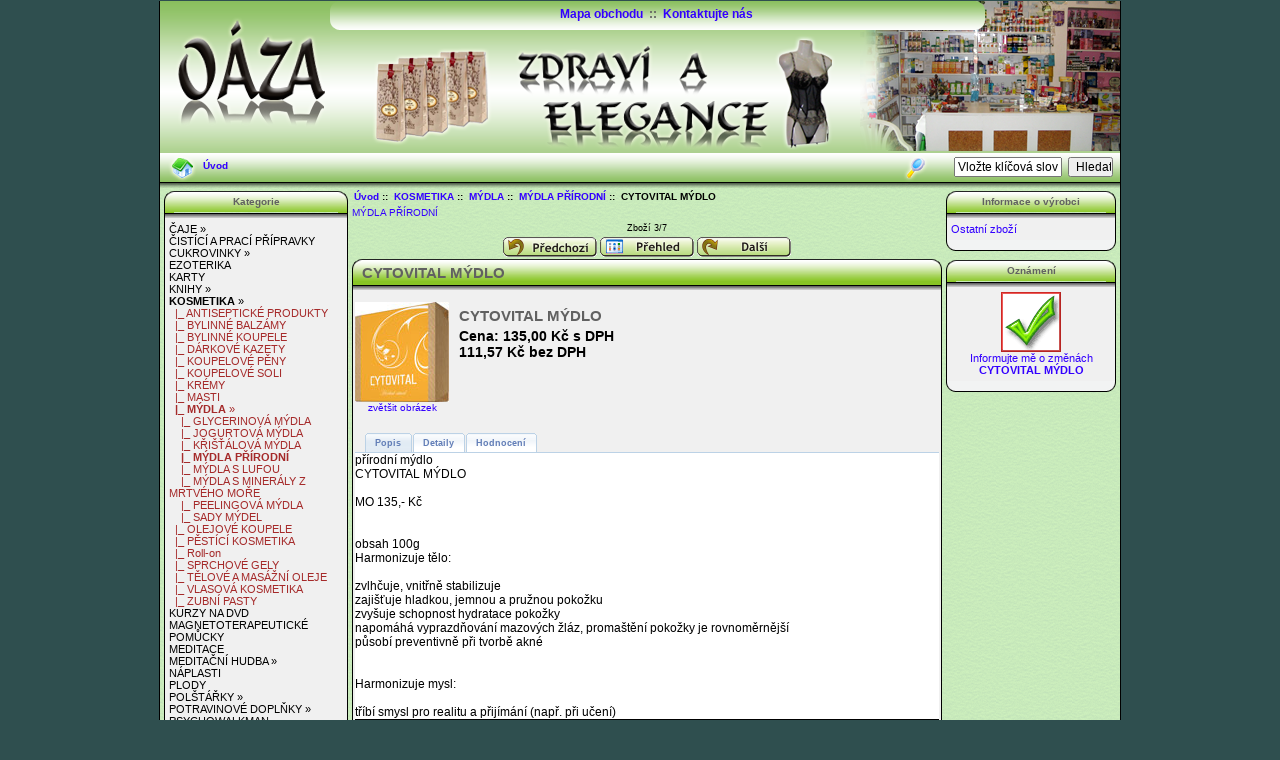

--- FILE ---
content_type: text/html; charset=UTF-8
request_url: http://www.oazazdraviaelegance.cz/kosmetika-c-19/mydla-c-19_24/mydla-prirodni-c-19_24_149/cytovital-mydlo-p-559.html
body_size: 10035
content:
<!DOCTYPE html PUBLIC "-//W3C//DTD XHTML 1.0 Transitional//EN" "http://www.w3.org/TR/xhtml1/DTD/xhtml1-transitional.dtd">
<html xmlns="http://www.w3.org/1999/xhtml" dir="ltr" lang="cs">
<head>
<title>CYTOVITAL MÝDLO - 135,00 Kč : Oáza zdraví a elegance</title>
<meta http-equiv="Content-Type" content="text/html; charset=UTF-8" />
<meta name="keywords" content="CYTOVITAL MÝDLO ČAJE POTRAVINOVÉ DOPLŇKY KOSMETIKA KNIHY EZOTERIKA POLŠTÁŘKY PLODY MEDITAČNÍ HUDBA AKCE MAGNETOTERAPEUTICKÉ POMŮCKY VLASOVÁ KOSMETIKA VETERINÁRNÍ PRODUKTY CUKROVINKY NÁPLASTI KURZY NA DVD MEDITACE KARTY SLUŽBY ČISTÍCÍ A PRACÍ PŘÍPRAVKY PSYCHOWALKMAN  " />
<meta name="description" content="Oáza zdraví a elegance CYTOVITAL MÝDLO - přírodní mýdlo CYTOVITAL MÝDLO MO 135,- Kč obsah 100g Harmonizuje tělo: zvlhčuje, vnitřně stabilizuje zajišťuje hladkou, jemnou a pružnou pokožku zvyšuje schopnost hydratace pokožky napomáhá vyprazdňování mazových žláz, promaštění pokožky je rovnoměrnější působí preventivně při tvorbě akné Harmonizuje mysl: " />
<meta http-equiv="imagetoolbar" content="no" />
<meta name="author" content="" />
<meta name="generator" content="" />

<base href="http://www.oazazdraviaelegance.cz/" />
<link rel="canonical" href="http://www.oazazdraviaelegance.cz/kosmetika-c-19/mydla-c-19_24/mydla-prirodni-c-19_24_149/cytovital-mydlo-p-559.html" />

<link rel="stylesheet" type="text/css" href="includes/templates/oaza/css/style_imagehover.css" />
<link rel="stylesheet" type="text/css" href="includes/templates/oaza/css/stylesheet.css" />
<link rel="stylesheet" type="text/css" href="includes/templates/oaza/css/stylesheet_css_buttons.css" />
<link rel="stylesheet" type="text/css" href="includes/templates/oaza/css/stylesheet_dotline.css" />
<link rel="stylesheet" type="text/css" href="includes/templates/oaza/css/stylesheet_quick_contact.css" />
<link rel="stylesheet" type="text/css" href="includes/templates/oaza/css/stylesheet_zen_lightbox.css" />
<link rel="stylesheet" type="text/css" href="includes/templates/oaza/css/product_info.css" />
<link rel="stylesheet" type="text/css" media="print" href="includes/templates/oaza/css/print_stylesheet.css" />
<script type="text/javascript" src="includes/templates/oaza/jscript/jscript_imagehover.js"></script>
<script type="text/javascript" src="includes/templates/oaza/jscript/jscript_tablitev3.js"></script>
<script type="text/javascript" src="includes/modules/pages/product_info/jscript_textarea_counter.js"></script>
<script type="text/javascript" src="includes/modules/pages/product_info/jscript_tpp.js"></script>
<script language="javascript" type="text/javascript"><!--
function popupWindow(url) {
  window.open(url,'popupWindow','toolbar=no,location=no,directories=no,status=no,menubar=no,scrollbars=no,resizable=yes,copyhistory=no,width=100,height=100,screenX=150,screenY=150,top=150,left=150')
}
function popupWindowPrice(url) {
  window.open(url,'popupWindow','toolbar=no,location=no,directories=no,status=no,menubar=no,scrollbars=yes,resizable=yes,copyhistory=no,width=600,height=400,screenX=150,screenY=150,top=150,left=150')
}
//--></script>
<script type="text/javascript" src="includes/templates/oaza/jscript/jquery-1.4.4.min.js"></script>
<script language="javascript" type="text/javascript"><!--
/*
	Slimbox v2.04 - The ultimate lightweight Lightbox clone for jQuery
	(c) 2007-2010 Christophe Beyls <http://www.digitalia.be>
	MIT-style license.
*/
eval(function(p,a,c,k,e,r){e=function(c){return(c<a?'':e(parseInt(c/a)))+((c=c%a)>35?String.fromCharCode(c+29):c.toString(36))};if(!''.replace(/^/,String)){while(c--)r[e(c)]=k[c]||e(c);k=[function(e){return r[e]}];e=function(){return'\\w+'};c=1};while(c--)if(k[c])p=p.replace(new RegExp('\\b'+e(c)+'\\b','g'),k[c]);return p}('(3(w){5 E=w(18),u,f,F=-1,n,x,D,v,y,L,r,m=!18.23,s=[],l=1r.24,k={},t=1f 19(),J=1f 19(),H,a,g,p,I,d,G,c,A,K;w(3(){w("25").1a(w([H=w(\'<Z 9="26" />\').12(C)[0],a=w(\'<Z 9="28" />\')[0],G=w(\'<Z 9="29" />\')[0]]).6("16","1s"));g=w(\'<Z 9="1t" />\').1u(a).1a(p=w(\'<Z 11="1g: 2a;" />\').1a([I=w(\'<a 9="2b" 1b="#" />\').12(B)[0],d=w(\'<a 9="2c" 1b="#" />\').12(e)[0]])[0])[0];c=w(\'<Z 9="2d" />\').1u(G).1a([w(\'<a 9="2e" 1b="#" />\').12(C)[0],A=w(\'<Z 9="2f" />\')[0],K=w(\'<Z 9="2g" />\')[0],w(\'<Z 11="2h: 2i;" />\')[0]])[0]});w.1h=3(O,N,M){u=w.2j({17:1i,1v:0.8,1j:1c,1k:1c,1l:"2k",1w:1x,1y:1x,1z:1c,1A:1c,1B:"19 {x} 2l {y}",1C:[27,2m,2n],1D:[2o,2p],1E:[2q,2r]},M);4(2s O=="2t"){O=[[O,N]];N=0}y=E.1F()+(E.X()/2);L=u.1w;r=u.1y;w(a).6({1d:1G.1H(0,y-(r/2)),Y:L,X:r,1m:-L/2}).1n();v=m||(H.1I&&(H.1I.1g!="2u"));4(v){H.11.1g="2v"}w(H).6("1J",u.1v).1K(u.1j);z();j(1);f=O;u.17=u.17&&(f.13>1);7 b(N)};w.2w.1h=3(M,P,O){P=P||3(Q){7[Q.1b,Q.2x]};O=O||3(){7 1L};5 N=1M;7 N.1N("12").12(3(){5 S=1M,U=0,T,Q=0,R;T=w.2y(N,3(W,V){7 O.2z(S,W,V)});2A(R=T.13;Q<R;++Q){4(T[Q]==S){U=Q}T[Q]=P(T[Q],Q)}7 w.1h(T,U,M)})};3 z(){5 N=E.2B(),M=E.Y();w([a,G]).6("1O",N+(M/2));4(v){w(H).6({1O:N,1d:E.1F(),Y:M,X:E.X()})}}3 j(M){4(M){w("2C").2D(m?"2E":"2F").1P(3(O,P){s[O]=[P,P.11.10];P.11.10="1e"})}1o{w.1P(s,3(O,P){P[0].11.10=P[1]});s=[]}5 N=M?"2G":"1N";E[N]("2H 2I",z);w(1r)[N]("2J",o)}3 o(O){5 N=O.2K,M=w.2L;7(M(N,u.1C)>=0)?C():(M(N,u.1E)>=0)?e():(M(N,u.1D)>=0)?B():1Q}3 B(){7 b(x)}3 e(){7 b(D)}3 b(M){4(M>=0){F=M;n=f[F][0];x=(F||(u.17?f.13:0))-1;D=((F+1)%f.13)||(u.17?0:-1);q();a.1R="2M";k=1f 19();k.1S=i;k.14=n}7 1i}3 i(){a.1R="";5 b=18.2N-15;5 c=18.2O-20;5 e=(b>c)?c:b;5 j=k.Y;5 l=k.X;4(j>l){l=e*l/j;j=e}1o{j=e*j/l;l=e}4(k.Y>j||k.X>l){$(g).6({1T:"1U("+n+")",2P:""+j+"1V "+l+"1V",10:"1e",16:"2Q"});$(p).Y(j);$([p,I,d]).X(l)}1o{$(g).6({1T:"1U("+n+")",10:"1e",16:""});$(p).Y(k.Y);$([p,I,d]).X(k.X)}$(\'#1t\').6(\'2R-2S\',\'2T\');w(A).1W(f[F][1]||"");w(K).1W((((f.13>1)&&u.1B)||"").1X(/{x}/,F+1).1X(/{y}/,f.13));4(x>=0){t.14=f[x][0]}4(D>=0){J.14=f[D][0]}L=g.1Y;r=g.1p;5 M=1G.1H(0,y-(r/2));4(a.1p!=r){w(a).1q({X:r,1d:M},u.1k,u.1l)}4(a.1Y!=L){w(a).1q({Y:L,1m:-L/2},u.1k,u.1l)}w(a).2U(3(){w(G).6({Y:L,1d:M+r,1m:-L/2,10:"1e",16:""});w(g).6({16:"1s",10:"",1J:""}).1K(u.1z,h)})}3 h(){4(x>=0){w(I).1n()}4(D>=0){w(d).1n()}w(c).6("1Z",-c.1p).1q({1Z:0},u.1A);G.11.10=""}3 q(){k.1S=1Q;k.14=t.14=J.14=n;w([a,g,c]).21(1L);w([I,d,g,G]).22()}3 C(){4(F>=0){q();F=x=D=-1;w(a).22();w(H).21().2V(u.1j,j)}7 1i}})(2W);',62,183,'|||function|if|var|css|return||id||||||||||||||||||||||||||||||||||||||||||||||||||height|width|div|visibility|style|click|length|src||display|loop|window|Image|append|href|400|top|hidden|new|position|slimbox|false|overlayFadeDuration|resizeDuration|resizeEasing|marginLeft|show|else|offsetHeight|animate|document|none|lbImage|appendTo|overlayOpacity|initialWidth|250|initialHeight|imageFadeDuration|captionAnimationDuration|counterText|closeKeys|previousKeys|nextKeys|scrollTop|Math|max|currentStyle|opacity|fadeIn|true|this|unbind|left|each|null|className|onload|backgroundImage|url|px|html|replace|offsetWidth|marginTop||stop|hide|XMLHttpRequest|documentElement|body|lbOverlay||lbCenter|lbBottomContainer|relative|lbPrevLink|lbNextLink|lbBottom|lbCloseLink|lbCaption|lbNumber|clear|both|extend|swing|of|88|67|37|80|39|78|typeof|string|fixed|absolute|fn|title|grep|call|for|scrollLeft|object|add|select|embed|bind|scroll|resize|keydown|which|inArray|lbLoading|innerWidth|innerHeight|backgroundSize|block|background|size|contain|queue|fadeOut|jQuery'.split('|'),0,{}))
// AUTOLOAD CODE BLOCK (MAY BE CHANGED OR REMOVED)
if (!/android|iphone|ipod|series60|symbian|windows ce|blackberry/i.test(navigator.userAgent)) {
	jQuery(function($) {
		$("a[rel^='lightbox']").slimbox({/* Put custom options here */
		
				loop: false,
				initialWidth: 100, //1024
				initialHeight: 100, //768
				overlayOpacity: 0.8,
				overlayFadeDuration: 800,
				resizeDuration: 400,
				resizeEasing: "easeOutElastic",
				imageFadeDuration: 400,
				counterText: "<strong>{x}</strong> of <strong>{y}</strong>",
				previousKeys: [37, 80, 16],
				nextKeys: [39, 78, 17],
				closeKeys: [27, 70],
				captionAnimationDuration: 0,
		
		}, null, function(el) {
			return (this == el) || ((this.rel.length > 8) && (this.rel == el.rel));
		});
	});
}
jQuery(function($) {
        $("a[rel^='lightbox']").slimbox({overlayOpacity:0.8,overlayFadeDuration:400,resizeDuration:400,resizeTransition:false,initialWidth:250,initialHeight:250,imageFadeDuration:400,captionAnimationDuration:400,counterText:"Obrázek {x} z {y}",closeKeys:[27,88,67],previousKeys:[37,80],nextKeys:[39,78]}, function(el) 
        {
                return [el.href, el.title /* + '<br /><a href="' + el.href + '">Download this image</a>'*/];
        }, function(el) {
                return (this == el) || ((this.rel.length > 8) && (this.rel == el.rel));
        });
});
//--></script>


</head>

<body id="productinfoBody">




<div id="mainWrapper">
<table border="0" cellpadding="0" cellspacing="0" width="100%">
<tr>

	<td>



<!--bof-header logo and navigation display-->

<div id="headerWrapper">
<!--bof-navigation display-->

<div id="logoWrapper">
<table border="0" cellpadding="0" cellspacing="0" width="100%">
	<tr>
		<td rowspan="2" width="170px">
<div id="logo" align="center"><a href="http://www.oazazdraviaelegance.cz/"><img src="includes/templates/oaza/images/logo.png" alt="Oáza zdraví a elegance" title=" Oáza zdraví a elegance " width="170" height="150" /></a></div>		
		</td>
		<td>
		<table border="0" cellpadding="0" cellspacing="0" width="100%" style="margin: 0px 0 0 0 !important; margin: 0px 0 -2px 0;">
			<tr valign="top">
				<td align="right" width="10px"><img src="includes/templates/oaza/images/bg_ez-pages_header1-levy-okraj.png" alt="" width="10" height="29" />				</td>
				<td>
<!--bof-header ezpage links-->
<div id="navEZPagesTop">
  <a href="http://www.oazazdraviaelegance.cz/site_map.html">Mapa obchodu</a>&nbsp;&nbsp;::&nbsp;
  <a href="http://www.oazazdraviaelegance.cz/contact_us.html">Kontaktujte nás</a>&nbsp;
</div>
<!--eof-header ezpage links-->						
				</td>
				<td width="145px" valign="top" align="right" height="29px"><img src="includes/templates/oaza/images/bg_ez-pages_header1-pravy-okraj.png" alt="" width="145" height="29" />				</td>
			</tr>
		</table>
		</td>
	</tr>
	<tr>
		<td align="right">
<a href="http://www.oazazdraviaelegance.cz/" style="padding-right: 20px;"><img src="includes/templates/oaza/images/logo2.png" alt="Oáza zdraví a elegance" title=" Oáza zdraví a elegance " width="468" height="121" /></a><img src="includes/templates/oaza/images/logo3.png" alt="" width="263" height="121" />		
		</td>
	</tr>
</table>

<!--bof-optional categories tabs navigation display-->
<!--eof-optional categories tabs navigation display-->
	
</div>

<!--eof-navigation display-->
<div id="navMain" class="header_dolni_bg">
<table border="0" cellpadding="0" cellspacing="0" width="100%">
	<tr>
		<td width="40px">
<a href="http://www.oazazdraviaelegance.cz/"><img src="includes/templates/oaza/images/home.png" alt="" width="40" height="33" /></a>
		</td>
		<td>
<ul class="header_back">
    <li class="header_li"><a href="http://www.oazazdraviaelegance.cz/">Úvod</a></li>

</ul>
		</td>
		<td align="right" width="2px">
		</td>
		<td align="right" width="33px">
<img src="includes/templates/oaza/images/search.png" alt="" width="28" height="33" />		</td>
		<td align="right" style="width: 190px !important; width: 195px;">
<div id="navMainSearch"><form name="quick_find_header" action="http://www.oazazdraviaelegance.cz/index.php?main_page=advanced_search_result" method="get"><input type="hidden" name="main_page" value="advanced_search_result" /><input type="hidden" name="search_in_description" value="1" /><input type="text" name="keyword" size="6" maxlength="30" style="width: 100px" value="Vložte klíčová slova" onfocus="if (this.value == 'Vložte klíčová slova') this.value = '';" onblur="if (this.value == '') this.value = 'Vložte klíčová slova';" />&nbsp;<input type="submit" value="Hledat" style="width: 45px" /></form></div>		
		</td>
	</tr>
</table>
</div>
<!--bof-branding display-->




<!--eof-branding display-->

<!--eof-header logo and navigation display-->

</div>
<table width="100%" border="0" cellspacing="0" cellpadding="0" id="contentMainWrapper">
  <tr>
 <td id="navColumnOne" class="columnLeft" style="width: 184px">
<div id="navColumnOneWrapper" style="width: 184px"><!--// bof: categories //-->
<div class="leftBoxContainer" id="categories" style="width: 184px">

<table cellpadding="0" cellspacing="0" border="0" width="100%">
	<tr>
		<td class="levyHorniRoh"></td>
		<td>
<h3 class="leftBoxHeading" id="categoriesHeading">Kategorie</h3>
		</td>
		<td class="pravyHorniRoh"></td>
	</tr>
	<tr>
		<td colspan="3" class="stredOkraj">&nbsp;</td>
	</tr>
</table>
	
<div class="boxOkraj">
<div id="categoriesContent" class="sideBoxContent">
<a class="category-top" href="http://www.oazazdraviaelegance.cz/caje-c-1/">ČAJE&nbsp;&raquo;</a><br />
<a class="category-top" href="http://www.oazazdraviaelegance.cz/cistici-a-praci-pripravky-c-137/">ČISTÍCÍ  A  PRACÍ  PŘÍPRAVKY</a><br />
<a class="category-top" href="http://www.oazazdraviaelegance.cz/cukrovinky-c-97/">CUKROVINKY&nbsp;&raquo;</a><br />
<a class="category-top" href="http://www.oazazdraviaelegance.cz/ezoterika-c-29/">EZOTERIKA</a><br />
<a class="category-top" href="http://www.oazazdraviaelegance.cz/karty-c-103/">KARTY</a><br />
<a class="category-top" href="http://www.oazazdraviaelegance.cz/knihy-c-28/">KNIHY&nbsp;&raquo;</a><br />
<a class="category-top" href="http://www.oazazdraviaelegance.cz/kosmetika-c-19/"><span class="category-subs-parent">KOSMETIKA</span>&nbsp;&raquo;</a><br />
<a class="category-products" href="http://www.oazazdraviaelegance.cz/kosmetika-c-19/antisepticke-produkty-c-19_38/">&nbsp;&nbsp;|_&nbsp;ANTISEPTICKÉ PRODUKTY</a><br />
<a class="category-products" href="http://www.oazazdraviaelegance.cz/kosmetika-c-19/bylinne-balzamy-c-19_64/">&nbsp;&nbsp;|_&nbsp;BYLINNÉ BALZÁMY</a><br />
<a class="category-products" href="http://www.oazazdraviaelegance.cz/kosmetika-c-19/bylinne-koupele-c-19_23/">&nbsp;&nbsp;|_&nbsp;BYLINNÉ KOUPELE</a><br />
<a class="category-products" href="http://www.oazazdraviaelegance.cz/kosmetika-c-19/darkove-kazety-c-19_74/">&nbsp;&nbsp;|_&nbsp;DÁRKOVÉ KAZETY</a><br />
<a class="category-products" href="http://www.oazazdraviaelegance.cz/kosmetika-c-19/koupelove-peny-c-19_26/">&nbsp;&nbsp;|_&nbsp;KOUPELOVÉ PĚNY</a><br />
<a class="category-products" href="http://www.oazazdraviaelegance.cz/kosmetika-c-19/koupelove-soli-c-19_22/">&nbsp;&nbsp;|_&nbsp;KOUPELOVÉ SOLI</a><br />
<a class="category-products" href="http://www.oazazdraviaelegance.cz/kosmetika-c-19/kremy-c-19_32/">&nbsp;&nbsp;|_&nbsp;KRÉMY</a><br />
<a class="category-products" href="http://www.oazazdraviaelegance.cz/kosmetika-c-19/masti-c-19_35/">&nbsp;&nbsp;|_&nbsp;MASTI</a><br />
<a class="category-subs" href="http://www.oazazdraviaelegance.cz/kosmetika-c-19/mydla-c-19_24/"><span class="category-subs-parent">&nbsp;&nbsp;|_&nbsp;MÝDLA</span>&nbsp;&raquo;</a><br />
<a class="category-products" href="http://www.oazazdraviaelegance.cz/kosmetika-c-19/mydla-c-19_24/glycerinova-mydla-c-19_24_66/">&nbsp;&nbsp;&nbsp;&nbsp;|_&nbsp;GLYCERINOVÁ MÝDLA</a><br />
<a class="category-products" href="http://www.oazazdraviaelegance.cz/kosmetika-c-19/mydla-c-19_24/jogurtova-mydla-c-19_24_67/">&nbsp;&nbsp;&nbsp;&nbsp;|_&nbsp;JOGURTOVÁ MÝDLA</a><br />
<a class="category-products" href="http://www.oazazdraviaelegance.cz/kosmetika-c-19/mydla-c-19_24/kristalova-mydla-c-19_24_65/">&nbsp;&nbsp;&nbsp;&nbsp;|_&nbsp;KŘIŠŤÁLOVÁ MÝDLA</a><br />
<a class="category-products" href="http://www.oazazdraviaelegance.cz/kosmetika-c-19/mydla-c-19_24/mydla-prirodni-c-19_24_149/"><span class="category-subs-selected">&nbsp;&nbsp;&nbsp;&nbsp;|_&nbsp;MÝDLA PŘÍRODNÍ</span></a><br />
<a class="category-products" href="http://www.oazazdraviaelegance.cz/kosmetika-c-19/mydla-c-19_24/mydla-s-lufou-c-19_24_68/">&nbsp;&nbsp;&nbsp;&nbsp;|_&nbsp;MÝDLA S LUFOU</a><br />
<a class="category-products" href="http://www.oazazdraviaelegance.cz/kosmetika-c-19/mydla-c-19_24/mydla-s-mineraly-z-mrtveho-more-c-19_24_69/">&nbsp;&nbsp;&nbsp;&nbsp;|_&nbsp;MÝDLA S MINERÁLY Z MRTVÉHO MOŘE</a><br />
<a class="category-products" href="http://www.oazazdraviaelegance.cz/kosmetika-c-19/mydla-c-19_24/peelingova-mydla-c-19_24_70/">&nbsp;&nbsp;&nbsp;&nbsp;|_&nbsp;PEELINGOVÁ MÝDLA</a><br />
<a class="category-products" href="http://www.oazazdraviaelegance.cz/kosmetika-c-19/mydla-c-19_24/sady-mydel-c-19_24_71/">&nbsp;&nbsp;&nbsp;&nbsp;|_&nbsp;SADY MÝDEL</a><br />
<a class="category-products" href="http://www.oazazdraviaelegance.cz/kosmetika-c-19/olejove-koupele-c-19_73/">&nbsp;&nbsp;|_&nbsp;OLEJOVÉ KOUPELE</a><br />
<a class="category-products" href="http://www.oazazdraviaelegance.cz/kosmetika-c-19/pestici-kosmetika-c-19_37/">&nbsp;&nbsp;|_&nbsp;PĚSTÍCÍ KOSMETIKA</a><br />
<a class="category-products" href="http://www.oazazdraviaelegance.cz/kosmetika-c-19/rollon-c-19_106/">&nbsp;&nbsp;|_&nbsp;Roll-on</a><br />
<a class="category-products" href="http://www.oazazdraviaelegance.cz/kosmetika-c-19/sprchove-gely-c-19_21/">&nbsp;&nbsp;|_&nbsp;SPRCHOVÉ GELY</a><br />
<a class="category-products" href="http://www.oazazdraviaelegance.cz/kosmetika-c-19/telove-a-masazni-oleje-c-19_20/">&nbsp;&nbsp;|_&nbsp;TĚLOVÉ A MASÁŽNÍ OLEJE</a><br />
<a class="category-products" href="http://www.oazazdraviaelegance.cz/kosmetika-c-19/vlasova-kosmetika-c-19_88/">&nbsp;&nbsp;|_&nbsp;VLASOVÁ  KOSMETIKA</a><br />
<a class="category-products" href="http://www.oazazdraviaelegance.cz/kosmetika-c-19/zubni-pasty-c-19_36/">&nbsp;&nbsp;|_&nbsp;ZUBNÍ PASTY</a><br />
<a class="category-top" href="http://www.oazazdraviaelegance.cz/kurzy-na-dvd-c-101/">KURZY NA DVD</a><br />
<a class="category-top" href="http://www.oazazdraviaelegance.cz/magnetoterapeuticke-pomucky-c-86/">MAGNETOTERAPEUTICKÉ POMŮCKY</a><br />
<a class="category-top" href="http://www.oazazdraviaelegance.cz/meditace-c-102/">MEDITACE</a><br />
<a class="category-top" href="http://www.oazazdraviaelegance.cz/meditacni-hudba-c-78/">MEDITAČNÍ HUDBA&nbsp;&raquo;</a><br />
<a class="category-top" href="http://www.oazazdraviaelegance.cz/naplasti-c-100/">NÁPLASTI</a><br />
<a class="category-top" href="http://www.oazazdraviaelegance.cz/plody-c-76/">PLODY</a><br />
<a class="category-top" href="http://www.oazazdraviaelegance.cz/polstarky-c-44/">POLŠTÁŘKY&nbsp;&raquo;</a><br />
<a class="category-top" href="http://www.oazazdraviaelegance.cz/potravinove-doplnky-c-4/">POTRAVINOVÉ DOPLŇKY&nbsp;&raquo;</a><br />
<a class="category-top" href="http://www.oazazdraviaelegance.cz/psychowalkman-c-159/">PSYCHOWALKMAN</a><br />
<a class="category-top" href="http://www.oazazdraviaelegance.cz/veterinarni-produkty-c-90/">VETERINÁRNÍ PRODUKTY&nbsp;&raquo;</a><br />
<a class="category-top" href="http://www.oazazdraviaelegance.cz/vlasova-kosmetika-c-89/">VLASOVÁ  KOSMETIKA&nbsp;&raquo;</a><br />
<hr id="catBoxDivider" />
<a class="category-links" href="http://www.oazazdraviaelegance.cz/products_new.html">Nové zboží ...</a><br />
<a class="category-links" href="http://www.oazazdraviaelegance.cz/products_all.html">Všechno zboží ...</a>
</div></div>

<table cellpadding="0" cellspacing="0" border="0" width="100%">
	<tr>
		<td class="boxLevyDolniRoh"></td>
		<td class="boxStredDolni">&nbsp;</td>
		<td class="boxPravyDolniRoh"></td>
	</tr>
</table>
</div>
<!--// eof: categories //-->

<!--// bof: manufacturers //-->
<div class="leftBoxContainer" id="manufacturers" style="width: 184px">

<table cellpadding="0" cellspacing="0" border="0" width="100%">
	<tr>
		<td class="levyHorniRoh"></td>
		<td>
<h3 class="leftBoxHeading" id="manufacturersHeading"><label>Značky</label></h3>
		</td>
		<td class="pravyHorniRoh"></td>
	</tr>
	<tr>
		<td colspan="3" class="stredOkraj">&nbsp;</td>
	</tr>
</table>
	
<div class="boxOkraj">
<div id="manufacturersContent" class="sideBoxContent centeredContent"><form name="manufacturers_form" action="http://www.oazazdraviaelegance.cz/" method="get"><input type="hidden" name="main_page" value="index" /><select name="manufacturers_id" onchange="this.form.submit();" size="1" style="width: 90%; margin: auto;">
  <option value="" selected="selected">Prosím vyberte</option>
  <option value="48">BOHEMIA IMPEX I..</option>
  <option value="44">Cereus, spol s...</option>
  <option value="30">Cosmetica Bohem..</option>
  <option value="43">CUDDLE - BUDDY</option>
  <option value="1">Dr.Popov</option>
  <option value="27">Energy Group a...</option>
  <option value="4">Epam</option>
  <option value="49">Epava</option>
  <option value="28">Finclub Plus a...</option>
  <option value="20">Galaxy</option>
  <option value="51">GREŠÍK V.</option>
  <option value="24">Herba Vitalis</option>
  <option value="45">HERBAMEDICUS</option>
  <option value="29">KLAS CZ s.r.o.</option>
  <option value="52">KOSMAS</option>
  <option value="53">METAFORA</option>
  <option value="3">Milota</option>
  <option value="14">Naděje</option>
  <option value="54">Naděje- Podhor..</option>
  <option value="56">Nakladatelství..</option>
  <option value="2">Natura Grešik ..</option>
  <option value="15">Oáza zdraví a..</option>
  <option value="46">PHOENIX</option>
  <option value="47">ROLAND SANTE</option>
  <option value="50">SALOOS</option>
  <option value="31">Vita Harmony, s..</option>
</select>
</form></div></div>

<table cellpadding="0" cellspacing="0" border="0" width="100%">
	<tr>
		<td class="boxLevyDolniRoh"></td>
		<td class="boxStredDolni">&nbsp;</td>
		<td class="boxPravyDolniRoh"></td>
	</tr>
</table>
</div>
<!--// eof: manufacturers //-->

<!--// bof: documentcategories //-->
<div class="leftBoxContainer" id="documentcategories" style="width: 184px">

<table cellpadding="0" cellspacing="0" border="0" width="100%">
	<tr>
		<td class="levyHorniRoh"></td>
		<td>
<h3 class="leftBoxHeading" id="documentcategoriesHeading">Dokumenty</h3>
		</td>
		<td class="pravyHorniRoh"></td>
	</tr>
	<tr>
		<td colspan="3" class="stredOkraj">&nbsp;</td>
	</tr>
</table>
	
<div class="boxOkraj">
<div id="documentcategoriesContent" class="sideBoxContent"><a class="category-top" href="http://www.oazazdraviaelegance.cz/akce-c-81/">AKCE</a><br /><a class="category-top" href="http://www.oazazdraviaelegance.cz/sluzby-c-112/">SLUŽBY</a><br /></div></div>

<table cellpadding="0" cellspacing="0" border="0" width="100%">
	<tr>
		<td class="boxLevyDolniRoh"></td>
		<td class="boxStredDolni">&nbsp;</td>
		<td class="boxPravyDolniRoh"></td>
	</tr>
</table>
</div>
<!--// eof: documentcategories //-->

<!--// bof: whatsnew //-->
<div class="leftBoxContainer" id="whatsnew" style="width: 184px">

<table cellpadding="0" cellspacing="0" border="0" width="100%">
	<tr>
		<td class="levyHorniRoh"></td>
		<td>
<h3 class="leftBoxHeading" id="whatsnewHeading"><a href="http://www.oazazdraviaelegance.cz/products_new.html">Nové zboží&nbsp;&nbsp;[více]</a></h3>
		</td>
		<td class="pravyHorniRoh"></td>
	</tr>
	<tr>
		<td colspan="3" class="stredOkraj">&nbsp;</td>
	</tr>
</table>
	
<div class="boxOkraj">
<div class="sideBoxContent centeredContent">
  <div class="sideBoxContentItem"><a href="http://www.oazazdraviaelegance.cz/caje-c-1/bylinnecaje-c-1_2/devatero-bylin-sypane-c-1_2_45/mykotin-p-134.html"><img src="bmz_cache/6/6f9202c080bc3e673865ec8912e8d225.image.59x80.jpg" alt="MYKOTIN" title=" MYKOTIN " width="59" height="80" /><br />MYKOTIN</a><div><span class="productNormalPrice">42,00 Kč s DPH</span><br /><span class="productTaxPrice">36,52 Kč bez DPH</span><br /></div></div>
  <div class="sideBoxContentItem"><a href="http://www.oazazdraviaelegance.cz/caje-c-1/bylinnecaje-c-1_2/devatero-bylin-sypane-c-1_2_45/pletovy-p-135.html"><img src="bmz_cache/6/66492950b42ee708aff48a5af911c5f6.image.59x80.jpg" alt="PLEŤOVÝ" title=" PLEŤOVÝ " width="59" height="80" /><br />PLEŤOVÝ</a><div><span class="productNormalPrice">42,00 Kč s DPH</span><br /><span class="productTaxPrice">36,52 Kč bez DPH</span><br /></div></div>
  <div class="sideBoxContentItem"><a href="http://www.oazazdraviaelegance.cz/caje-c-1/bylinnecaje-c-1_2/devatero-bylin-sypane-c-1_2_45/plicni-p-136.html"><img src="bmz_cache/0/0e5c6a75739995dd29779a27b866f7b8.image.59x80.jpg" alt="PLICNÍ" title=" PLICNÍ " width="59" height="80" /><br />PLICNÍ</a><div><span class="productNormalPrice">42,00 Kč s DPH</span><br /><span class="productTaxPrice">36,52 Kč bez DPH</span><br /></div></div></div>
</div>

<table cellpadding="0" cellspacing="0" border="0" width="100%">
	<tr>
		<td class="boxLevyDolniRoh"></td>
		<td class="boxStredDolni">&nbsp;</td>
		<td class="boxPravyDolniRoh"></td>
	</tr>
</table>
</div>
<!--// eof: whatsnew //-->

<!--// bof: reviews //-->
<div class="leftBoxContainer" id="reviews" style="width: 184px">

<table cellpadding="0" cellspacing="0" border="0" width="100%">
	<tr>
		<td class="levyHorniRoh"></td>
		<td>
<h3 class="leftBoxHeading" id="reviewsHeading"><a href="http://www.oazazdraviaelegance.cz/reviews.html">Hodnocení&nbsp;&nbsp;[více]</a></h3>
		</td>
		<td class="pravyHorniRoh"></td>
	</tr>
	<tr>
		<td colspan="3" class="stredOkraj">&nbsp;</td>
	</tr>
</table>
	
<div class="boxOkraj">
<div id="reviewsContent" class="sideBoxContent centeredContent"><a href="http://www.oazazdraviaelegance.cz/index.php?main_page=product_reviews_write&amp;products_id=559"><img src="includes/templates/template_default/images/box_write_review.gif" alt="Napsat hodnocení tohoto zboží." title=" Napsat hodnocení tohoto zboží. " width="99" height="57" /><br />Napsat hodnocení tohoto zboží.</a></div></div>

<table cellpadding="0" cellspacing="0" border="0" width="100%">
	<tr>
		<td class="boxLevyDolniRoh"></td>
		<td class="boxStredDolni">&nbsp;</td>
		<td class="boxPravyDolniRoh"></td>
	</tr>
</table>
</div>
<!--// eof: reviews //-->

</div></td>
    <td valign="top">
<!-- bof  breadcrumb -->
    <div id="navBreadCrumb">  <a href="http://www.oazazdraviaelegance.cz/">Úvod</a>&nbsp;::&nbsp;
  <a href="http://www.oazazdraviaelegance.cz/kosmetika-c-19/">KOSMETIKA</a>&nbsp;::&nbsp;
  <a href="http://www.oazazdraviaelegance.cz/kosmetika-c-19/mydla-c-19_24/">MÝDLA</a>&nbsp;::&nbsp;
  <a href="http://www.oazazdraviaelegance.cz/kosmetika-c-19/mydla-c-19_24/mydla-prirodni-c-19_24_149/">MÝDLA PŘÍRODNÍ</a>&nbsp;::&nbsp;
CYTOVITAL  MÝDLO
</div>
<!-- eof breadcrumb -->


<!-- bof upload alerts -->
<!-- eof upload alerts -->


<div class="centerColumn" id="productGeneral">

<!--bof Form start-->
<form name="cart_quantity" action="http://www.oazazdraviaelegance.cz/kosmetika-c-19/mydla-c-19_24/mydla-prirodni-c-19_24_149/cytovital-mydlo-p-559.html?action=add_product" method="post" enctype="multipart/form-data"><input type="hidden" name="securityToken" value="13f845aa9931f1163844a58cdf0108d2" />
<!--eof Form start-->


<!--bof Category Icon -->

<div align="left" id="categoryIcon" class="categoryIcon"><a href="http://www.oazazdraviaelegance.cz/kosmetika-c-19/mydla-c-19_24/mydla-prirodni-c-19_24_149/">MÝDLA PŘÍRODNÍ</a></div><!--eof Category Icon -->

<!--bof Prev/Next top position -->
<div class="navNextPrevWrapper centeredContent">
<p class="navNextPrevCounter">Zboží 3/7</p>
<div class="navNextPrevList"><a href="http://www.oazazdraviaelegance.cz/kosmetika-c-19/mydla-c-19_24/mydla-prirodni-c-19_24_149/cytosan-mydlo-p-562.html"><img src="includes/templates/oaza/buttons/czech/button_prev.gif" alt="předchozí" title=" předchozí " width="94" height="20" /></a></div>

<div class="navNextPrevList"><a href="http://www.oazazdraviaelegance.cz/kosmetika-c-19/mydla-c-19_24/mydla-prirodni-c-19_24_149/"><img src="includes/templates/oaza/buttons/czech/button_return_to_product_list.gif" alt="návrat na seznam zboží" title=" návrat na seznam zboží " width="94" height="20" /></a></div>

<div class="navNextPrevList"><a href="http://www.oazazdraviaelegance.cz/kosmetika-c-19/mydla-c-19_24/mydla-prirodni-c-19_24_149/drags-imun-mydlo-p-529.html"><img src="includes/templates/oaza/buttons/czech/button_next.gif" alt="další" title=" další " width="94" height="20" /></a></div>
</div><!--eof Prev/Next top position-->

<div class="centerColumnZboziOkraj">
<table cellpadding="0" cellspacing="0" border="0" width="100%">
	<tr>
		<td class="levyHorniRoh"></td>
		<td class="stredHorni">
<!--bof Product Name-->
<h1 id="productName" class="productGeneral">CYTOVITAL  MÝDLO</h1>
<!--eof Product Name-->
		</td>
		<td class="pravyHorniRoh"></td>
	</tr>
	<tr>
		<td colspan="3" class="stredOkraj">&nbsp;</td>
	</tr>
</table>
</div>

<div class="centerColumnZbozi">
<br class="clearBoth" />


<!--bof Main Product Image -->
 
<div id="productMainImage" class="centeredContent back">
<script language="javascript" type="text/javascript"><!--
document.write('<a href="images/Cytovital_mydlo_res.jpg" rel="lightbox-g" title="CYTOVITAL  MÝDLO"><img src="images/Cytovital_mydlo_res.jpg" alt="CYTOVITAL MÝDLO" title=" CYTOVITAL MÝDLO " width="94" height="100" /><br /><span class="imgLink">zvětšit obrázek</span></a>');
//--></script>
<noscript>
<a href="http://www.oazazdraviaelegance.cz/index.php?main_page=popup_image&amp;pID=559" target="_blank"><img src="images/Cytovital_mydlo_res.jpg" alt="CYTOVITAL MÝDLO" title=" CYTOVITAL MÝDLO " width="94" height="100" /><br /><span class="imgLink">zvětšit obrázek</span></a></noscript>
</div><!--eof Main Product Image-->

<!--bof Product Name-->
<h1 id="productName" class="productGeneral">CYTOVITAL  MÝDLO</h1>
<!--eof Product Name-->

<!--bof Product Price block -->
<h2 id="productPrices" class="productGeneral">
Cena: <span class="productNormalPrice">135,00 Kč s DPH</span><br /><span class="productTaxPrice">111,57 Kč bez DPH</span><br /></h2>
<!--eof Product Price block -->

<!--bof free ship icon  -->
<!--eof free ship icon  -->

<div id="tpptabBlock" style="display:none;">
<div id="slidetabsmenu" style="display:none;">
<ul>
<li><a href="javascript:void(0)" onclick="expandcontent('sc1', this)"><span>Popis</span></a></li>
<li><a href="javascript:void(0)" onclick="expandcontent('sc2', this)"><span>Detaily</span></a></li>
<li><a href="javascript:void(0)" onclick="expandcontent('sc3', this)"><span>Hodnocení</span></a></li>
</ul>
</div>

<div id="tabcontentcontainer">

<!--bof Custom sc1-->
<div id="sc1" class="tabcontent" style="display:block;">
<div style="width:100%;">
<div id="productDescription_1" class="productGeneral biggerText">přírodní mýdlo<br />
CYTOVITAL MÝDLO<br />
<br />
MO 135,- Kč<br />
	<br />
<br />
obsah 100g<br />
Harmonizuje tělo:<br />
<br />
    zvlhčuje, vnitřně stabilizuje<br />
    zajišťuje hladkou, jemnou a pružnou pokožku<br />
    zvyšuje schopnost hydratace pokožky<br />
    napomáhá vyprazdňování mazových žláz, promaštění pokožky je rovnoměrnější<br />
    působí preventivně při tvorbě akné<br />
<br />
<br />
Harmonizuje mysl:<br />
<br />
    tříbí smysl pro realitu a přijímání (např. při učení)</div><script type="text/javascript"><!--if (document.getElementById('CustomHeader_1') != null) {	document.getElementById('CustomHeader_1').style.display = "none"; }//--></script>
</div>
</div>
<!--eof Custom sc1-->


<!--bof DetailsOnTab sc2-->
<div id="sc2" class="tabcontent" style="display:block;"><div style="width:100%;">
<ul id="productDetailsList_tab" class="floatingBox back">


<li>Výrobce: Energy Group a.s.</li>
</ul>
<br class="clearBoth" />
</div>
</div>
<!--eof DetailsOnTab sc2-->


<!--bof Reviews_Tab sc3-->
<div id="sc3" class="tabcontent" style="display:block;">
<div style="width:100%;">
<div class="centerColumn" id="reviewsDefault_tab">
<div id="productReviewsDefaultProductImage" style="display:none;" class="centeredContent back"> 
<div id="productMainImageReview" style="display:none;" class="centeredContent back">
<script language="javascript" type="text/javascript"><!--
document.write('<a href="images/Cytovital_mydlo_res.jpg" rel="lightbox-g" title="CYTOVITAL  MÝDLO"><img src="images/Cytovital_mydlo_res.jpg" alt="CYTOVITAL MÝDLO" title=" CYTOVITAL MÝDLO " width="94" height="100" /><br /><span class="imgLink">zvětšit obrázek</span></a>');
//--></script>
<noscript>
<a href="http://www.oazazdraviaelegance.cz/index.php?main_page=popup_image&amp;pID=559" target="_blank"><img src="images/Cytovital_mydlo_res.jpg" alt="CYTOVITAL MÝDLO" title=" CYTOVITAL MÝDLO " width="94" height="100" /><br /><span class="imgLink">zvětšit obrázek</span></a></noscript>
</div></div>
<div class="forward" style="display:none;">
<div class="buttonRow" style="display:none;">
<a href="http://www.oazazdraviaelegance.cz/contact_us.html">... více informací</a><br /></div>
<div id="productReviewsDefaultProductPageLink" class="buttonRow" style="display:none;"><a href="http://www.oazazdraviaelegance.cz/kosmetika-c-19/mydla-c-19_24/mydla-prirodni-c-19_24_149/cytovital-mydlo-p-559.html"><img src="includes/templates/oaza/buttons/czech/button_goto_prod_details.gif" alt="přejít na kartu zboží" title=" přejít na kartu zboží " width="139" height="20" /></a></div>
</div>

<h1 id="productReviewsDefaultHeading" style="display:none;">CYTOVITAL  MÝDLO</h1>

<h2 id="productReviewsDefaultPrice" style="display:none;" class=""><span class="productNormalPrice">135,00 Kč s DPH</span><br /><span class="productTaxPrice">111,57 Kč bez DPH</span><br /></h2>

<br class="clearBoth" />

<hr />
<div id="productReviewsDefaultNoReviews" class="content">Právě zde není napsáno žádné hodnocení zboží.<br /><br /><strong>POZNÁMKA:</strong> Hodnocení vyžadují schválení, než budou zobrazeny.</div>
<br class="clearBoth" />

    <div class="buttonRow forward"><a href="http://www.oazazdraviaelegance.cz/index.php?main_page=product_reviews_write&amp;products_id=559&amp;cPath=19_24_149"><img src="includes/templates/oaza/buttons/czech/button_write_review.gif" alt="napsat hodnocení" title=" napsat hodnocení " width="139" height="20" /></a></div>

</div>

</div>

</div>
<!--eof Reviews_Tab sc3-->


</div>
<!--end of tabcontentcontainer -->

<script type="text/javascript">document.getElementById('sc2').style.display = 'none';</script>

<script type="text/javascript">document.getElementById('sc3').style.display = 'none';</script>

<script type="text/javascript">
					<!--
					if (document.getElementById('slidetabsmenu') != null) {
					  document.getElementById('slidetabsmenu').style.display = "block";
					}
					//--></script>


<br class="clearBoth" />

<script type="text/javascript">ShowTabs()</script></div>
 <!--bof Product description -->
<div id="productDescription" class="productGeneral biggerText">přírodní mýdlo<br />
CYTOVITAL MÝDLO<br />
<br />
MO 135,- Kč<br />
	<br />
<br />
obsah 100g<br />
Harmonizuje tělo:<br />
<br />
    zvlhčuje, vnitřně stabilizuje<br />
    zajišťuje hladkou, jemnou a pružnou pokožku<br />
    zvyšuje schopnost hydratace pokožky<br />
    napomáhá vyprazdňování mazových žláz, promaštění pokožky je rovnoměrnější<br />
    působí preventivně při tvorbě akné<br />
<br />
<br />
Harmonizuje mysl:<br />
<br />
    tříbí smysl pro realitu a přijímání (např. při učení)</div>
<!--eof Product description -->
<br class="clearBoth" />

<!--bof Add to Cart Box -->
                  <div id="cartAdd">
    <a href="http://www.oazazdraviaelegance.cz/contact_us.html">... více informací</a>          </div>
  <!--eof Add to Cart Box-->

<!--bof Product details list  -->
<ul id="productDetailsList" class="floatingBox back">
  
  
  
  <li>Výrobce: Energy Group a.s.</li>
</ul>
<br class="clearBoth" />
<!--eof Product details list -->

<!--bof Attributes Module -->
<!--eof Attributes Module -->

<!--bof Quantity Discounts table -->
<!--eof Quantity Discounts table -->

<!--bof Additional Product Images -->
 <!--eof Additional Product Images -->

<!--bof Prev/Next bottom position -->
<!--eof Prev/Next bottom position -->


<!--bof Product date added/available-->
<!--eof Product date added/available -->

<br class="clearBoth" />
<br class="clearBoth" />
</div>
<div class="centerColumnZboziOkraj">
<table cellpadding="0" cellspacing="0" border="0" width="100%">
	<tr>
		<td class="levyDolniRoh"></td>
		<td class="stredDolni">&nbsp;</td>
		<td class="pravyDolniRoh"></td>
	</tr>
</table>
</div>

<!--bof Product URL -->
<!--eof Product URL -->

<!--bof also purchased products module-->

<!--eof also purchased products module-->

<!--bof Form close-->
</form>
<!--bof Form close-->
</div>
<script type="text/javascript">do_tabmagic()</script>
</td>

<td id="navColumnTwo" class="columnRight" style="width: 170px">
<div id="navColumnTwoWrapper" style="width: 170px"><!--// bof: manufacturerinfo //-->
<div class="rightBoxContainer" id="manufacturerinfo" style="width: 170px">

<table cellpadding="0" cellspacing="0" border="0" width="100%">
	<tr>
		<td class="levyHorniRoh"></td>
		<td>
<h3 class="rightBoxHeading" id="manufacturerinfoHeading">Informace o výrobci</h3>
		</td>
		<td class="pravyHorniRoh"></td>
	</tr>
	<tr>
		<td colspan="3" class="stredOkraj">&nbsp;</td>
	</tr>
	</table>

<div class="boxOkraj">
<div id="manufacturerinfoContent" class="sideBoxContent"><ul style="margin: 0; padding: 0; list-style-type: none;">
<li><a href="http://www.oazazdraviaelegance.cz/energy-group-as-m-27.html">Ostatní zboží</a></li>
</ul>
</div></div>
		
<table cellpadding="0" cellspacing="0" border="0" width="100%">
	<tr>
		<td class="boxLevyDolniRoh"></td>
		<td class="boxStredDolni">&nbsp;</td>
		<td class="boxPravyDolniRoh"></td>
	</tr>
</table>
</div>
<!--// eof: manufacturerinfo //-->

<!--// bof: productnotifications //-->
<div class="rightBoxContainer" id="productnotifications" style="width: 170px">

<table cellpadding="0" cellspacing="0" border="0" width="100%">
	<tr>
		<td class="levyHorniRoh"></td>
		<td>
<h3 class="rightBoxHeading" id="productnotificationsHeading">Oznámení</h3>
		</td>
		<td class="pravyHorniRoh"></td>
	</tr>
	<tr>
		<td colspan="3" class="stredOkraj">&nbsp;</td>
	</tr>
	</table>

<div class="boxOkraj">
<div id="productnotificationsContent" class="sideBoxContent centeredContent"><a href="http://www.oazazdraviaelegance.cz/kosmetika-c-19/mydla-c-19_24/mydla-prirodni-c-19_24_149/cytovital-mydlo-p-559.html?action=notify"><img src="includes/templates/template_default/images/box_products_notifications.gif" alt="Informovat mě o změnách tohoto zboží." title=" Informovat mě o změnách tohoto zboží. " width="60" height="60" /><br />Informujte mě o změnách <strong>CYTOVITAL  MÝDLO</strong></a></div></div>
		
<table cellpadding="0" cellspacing="0" border="0" width="100%">
	<tr>
		<td class="boxLevyDolniRoh"></td>
		<td class="boxStredDolni">&nbsp;</td>
		<td class="boxPravyDolniRoh"></td>
	</tr>
</table>
</div>
<!--// eof: productnotifications //-->

</div>
  </td>
  </tr>
</table>



<!--bof-navigation display -->
<div id="navSuppWrapper">
<div id="navSupp">
<ul>
<li><a href="http://www.oazazdraviaelegance.cz/">Úvod</a></li>
</ul>
</div>
</div>
<!--eof-navigation display -->

<!--bof-ip address display -->
<!--eof-ip address display -->

<!--bof-banner #5 display -->
<!--eof-banner #5 display -->

<!--bof- site copyright display -->
<div id="siteinfoLegal" class="legalCopyright">Oáza zdraví a elegance &copy; 2009 - 2026 , <a href="https://www.airweb.cz" target="_blank" style="color: #A5A8AC; text-transform: none;">AIRWEB spol. s r.o.</a></div>
<!--eof- site copyright display -->


</div>
<!--bof- parse time display -->
<!--eof- parse time display -->

<br class="clearBoth" />
	</td>

</tr>
</table>


<!--bof- banner #6 display -->
<!--eof- banner #6 display -->


</body></html>


--- FILE ---
content_type: text/css
request_url: http://www.oazazdraviaelegance.cz/includes/templates/oaza/css/stylesheet_dotline.css
body_size: 228
content:
.vDotLine
{
    background-color: transparent;
    background-image: url(../images/delim_v.gif);
    background-repeat: repeat-y;
    background-attachment: scroll;
    -x-background-x-position: center;
    -x-background-y-position: top;
    -moz-background-clip: -moz-initial;
    -moz-background-origin: -moz-initial;
    -moz-background-inline-policy: -moz-initial;
    width: 20px;
    font-size: 1px;
}

.hDotLine
{
    background-image: url(../images/delim_v.gif);
    padding:1px 0;
}

--- FILE ---
content_type: text/css
request_url: http://www.oazazdraviaelegance.cz/includes/templates/oaza/css/stylesheet_quick_contact.css
body_size: 302
content:
/*
  Quick Contact Sidebox Stylesheet
  $Id: stylesheet_quick_contact.css, 2006-06-16, Copyright (c) 2006 2P (zencart@palek.net)
*/

#quickcontactContent {font-size:100%; white-space:nowrap;}
#quickcontactContent img {vertical-align:middle;}

#quickcontactContent hr {margin:0;}
html>body #quickcontactContent hr {margin:5px 0;}

#quickcontactContent address {margin:0; padding:0 1em; font-style:normal;}

#quickcontactContent .qc_title {margin:.25em 0; padding:.25em; background:#eee;}
#quickcontactContent #qc_hours {}
#quickcontactContent #qc_more {}


--- FILE ---
content_type: text/css
request_url: http://www.oazazdraviaelegance.cz/includes/templates/oaza/css/tpp/alt_tpp_tabs1.css
body_size: 481
content:
#slidetabsmenu {
  float:left;
  width:100%;
  font-size:93%;
  border-bottom:1px solid #BCD2E6;
  line-height:normal;
  }
#slidetabsmenu ul {
  margin:0;
  padding:10px 10px 10px 10px;
  list-style:none;
  }
#slidetabsmenu li {
  display:inline;
  margin:0;
  padding:0;
  font-weight: bold;
  }
#slidetabsmenu a {
  float:left;
  background:url("../../images/tpp/tableft1.gif") no-repeat left top;
  margin:0;
  padding:0 0 0 4px;
  text-decoration:none;
  }
#slidetabsmenu a span {
  float:left;
  display:block;
  background:url("../../images/tpp/tabright1.gif") no-repeat right top;
  padding:5px 12px 4px 6px;
  color:#627EB7;
  }
/* Commented Backslash Hack hides rule from IE5-Mac \*/
#slidetabsmenu a span {float:none;}
/* End IE5-Mac hack */
#slidetabsmenu a:hover {
  background-position:0% -42px;
  }
#slidetabsmenu a:hover span {
  color:#627EB7;
  background-position:100% -42px;
  }
#slidetabsmenu a.current {
	  background-position:0% -42px;
  }
#slidetabsmenu a.current span {
	  background-position:100% -42px;
  }
.tabcontent{
  clear: both;
  float:left;
  width:100%;
  border-bottom: 1px solid;
  background: white;
  color: black;
  display:none;
  }

--- FILE ---
content_type: application/javascript
request_url: http://www.oazazdraviaelegance.cz/includes/templates/oaza/jscript/jscript_tablitev3.js
body_size: 834
content:
/***********************************************
* DD Tab Menu II script- � Dynamic Drive DHTML code library (www.dynamicdrive.com)
* This notice MUST stay intact for legal use
* Visit Dynamic Drive at http://www.dynamicdrive.com/ for full source code
***********************************************/

//Set tab to intially be selected when page loads:
//[which tab (1=first tab), ID of tab content to display]:
var initialtab=[1, "sc1"]

//Turn menu into single level image tabs (completely hides 2nd level)?
var turntosingle=0 //0 for no (default), 1 for yes

//Disable hyperlinks in 1st level tab images?
var disabletablinks=0 //0 for no (default), 1 for yes

////////Stop editting////////////////

var previoustab=""

if (turntosingle==1)
document.write('<style type="text/css">\n#tabcontentcontainer{display: none;}\n</style>')

function expandcontent(cid, aobject){
if (disabletablinks==1)
aobject.onclick=new Function("return false")
if (document.getElementById && turntosingle==0){
highlighttab(aobject)
if (previoustab!="")
document.getElementById(previoustab).style.display="none"
document.getElementById(cid).style.display="block"
previoustab=cid
}
}

function highlighttab(aobject){
if (typeof tabobjlinks=="undefined")
collectddimagetabs()
for (i=0; i<tabobjlinks.length; i++)
tabobjlinks[i].className=""
if (aobject != null)
 {
  aobject.className="current"
 }
}

function collectddimagetabs(){
var tabobj=document.getElementById("slidetabsmenu")
tabobjlinks=tabobj.getElementsByTagName("a")
}


function do_onload(){
if (document.getElementById("slidetabsmenu") != null)
{
collectddimagetabs()
expandcontent(initialtab[1], tabobjlinks[initialtab[0]-1])
}
}

if (window.addEventListener)
window.addEventListener("load", do_onload, false)
else if (window.attachEvent)
window.attachEvent("onload", do_onload)
else if (document.getElementById)
window.onload=do_onload
